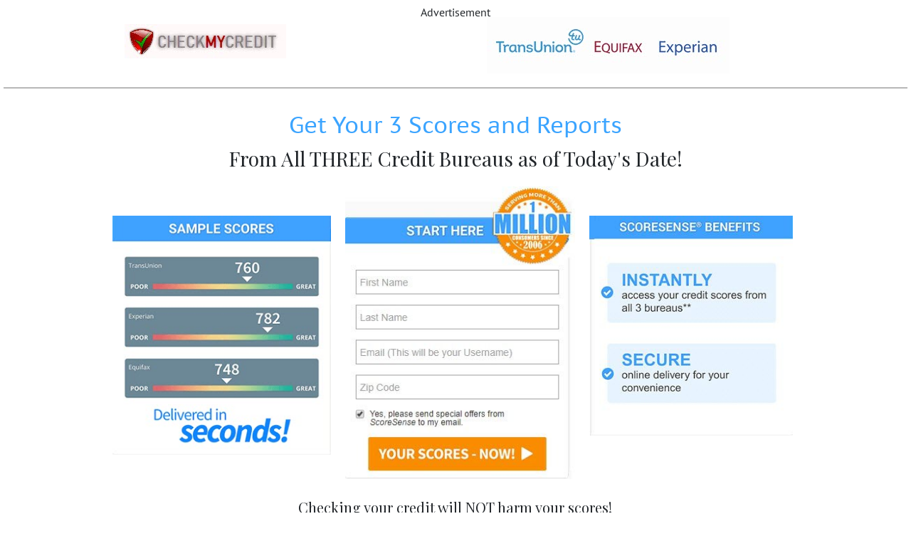

--- FILE ---
content_type: text/html; charset=UTF-8
request_url: https://mialeiiske.com/whats-on-your-credit-report/
body_size: 8977
content:
<!DOCTYPE html>
<html lang="en-US">
<head>
	<meta charset="UTF-8">
		<title>What&#8217;s On Your Credit Report? &#8211; Mialei Iske</title>
<meta name='robots' content='max-image-preview:large' />
	<style>img:is([sizes="auto" i], [sizes^="auto," i]) { contain-intrinsic-size: 3000px 1500px }</style>
	<link rel='dns-prefetch' href='//fonts.googleapis.com' />
<link rel="alternate" type="application/rss+xml" title="Mialei Iske &raquo; Feed" href="https://mialeiiske.com/feed/" />
<script type="text/javascript">
/* <![CDATA[ */
window._wpemojiSettings = {"baseUrl":"https:\/\/s.w.org\/images\/core\/emoji\/16.0.1\/72x72\/","ext":".png","svgUrl":"https:\/\/s.w.org\/images\/core\/emoji\/16.0.1\/svg\/","svgExt":".svg","source":{"concatemoji":"https:\/\/mialeiiske.com\/idughoot\/js\/wp-emoji-release.min.js?ver=6.8.3"}};
/*! This file is auto-generated */
!function(s,n){var o,i,e;function c(e){try{var t={supportTests:e,timestamp:(new Date).valueOf()};sessionStorage.setItem(o,JSON.stringify(t))}catch(e){}}function p(e,t,n){e.clearRect(0,0,e.canvas.width,e.canvas.height),e.fillText(t,0,0);var t=new Uint32Array(e.getImageData(0,0,e.canvas.width,e.canvas.height).data),a=(e.clearRect(0,0,e.canvas.width,e.canvas.height),e.fillText(n,0,0),new Uint32Array(e.getImageData(0,0,e.canvas.width,e.canvas.height).data));return t.every(function(e,t){return e===a[t]})}function u(e,t){e.clearRect(0,0,e.canvas.width,e.canvas.height),e.fillText(t,0,0);for(var n=e.getImageData(16,16,1,1),a=0;a<n.data.length;a++)if(0!==n.data[a])return!1;return!0}function f(e,t,n,a){switch(t){case"flag":return n(e,"\ud83c\udff3\ufe0f\u200d\u26a7\ufe0f","\ud83c\udff3\ufe0f\u200b\u26a7\ufe0f")?!1:!n(e,"\ud83c\udde8\ud83c\uddf6","\ud83c\udde8\u200b\ud83c\uddf6")&&!n(e,"\ud83c\udff4\udb40\udc67\udb40\udc62\udb40\udc65\udb40\udc6e\udb40\udc67\udb40\udc7f","\ud83c\udff4\u200b\udb40\udc67\u200b\udb40\udc62\u200b\udb40\udc65\u200b\udb40\udc6e\u200b\udb40\udc67\u200b\udb40\udc7f");case"emoji":return!a(e,"\ud83e\udedf")}return!1}function g(e,t,n,a){var r="undefined"!=typeof WorkerGlobalScope&&self instanceof WorkerGlobalScope?new OffscreenCanvas(300,150):s.createElement("canvas"),o=r.getContext("2d",{willReadFrequently:!0}),i=(o.textBaseline="top",o.font="600 32px Arial",{});return e.forEach(function(e){i[e]=t(o,e,n,a)}),i}function t(e){var t=s.createElement("script");t.src=e,t.defer=!0,s.head.appendChild(t)}"undefined"!=typeof Promise&&(o="wpEmojiSettingsSupports",i=["flag","emoji"],n.supports={everything:!0,everythingExceptFlag:!0},e=new Promise(function(e){s.addEventListener("DOMContentLoaded",e,{once:!0})}),new Promise(function(t){var n=function(){try{var e=JSON.parse(sessionStorage.getItem(o));if("object"==typeof e&&"number"==typeof e.timestamp&&(new Date).valueOf()<e.timestamp+604800&&"object"==typeof e.supportTests)return e.supportTests}catch(e){}return null}();if(!n){if("undefined"!=typeof Worker&&"undefined"!=typeof OffscreenCanvas&&"undefined"!=typeof URL&&URL.createObjectURL&&"undefined"!=typeof Blob)try{var e="postMessage("+g.toString()+"("+[JSON.stringify(i),f.toString(),p.toString(),u.toString()].join(",")+"));",a=new Blob([e],{type:"text/javascript"}),r=new Worker(URL.createObjectURL(a),{name:"wpTestEmojiSupports"});return void(r.onmessage=function(e){c(n=e.data),r.terminate(),t(n)})}catch(e){}c(n=g(i,f,p,u))}t(n)}).then(function(e){for(var t in e)n.supports[t]=e[t],n.supports.everything=n.supports.everything&&n.supports[t],"flag"!==t&&(n.supports.everythingExceptFlag=n.supports.everythingExceptFlag&&n.supports[t]);n.supports.everythingExceptFlag=n.supports.everythingExceptFlag&&!n.supports.flag,n.DOMReady=!1,n.readyCallback=function(){n.DOMReady=!0}}).then(function(){return e}).then(function(){var e;n.supports.everything||(n.readyCallback(),(e=n.source||{}).concatemoji?t(e.concatemoji):e.wpemoji&&e.twemoji&&(t(e.twemoji),t(e.wpemoji)))}))}((window,document),window._wpemojiSettings);
/* ]]> */
</script>
<style id='wp-emoji-styles-inline-css' type='text/css'>
	img.wp-smiley, img.emoji {
		display: inline !important;
		border: none !important;
		box-shadow: none !important;
		height: 1em !important;
		width: 1em !important;
		margin: 0 0.07em !important;
		vertical-align: -0.1em !important;
		background: none !important;
		padding: 0 !important;
	}
</style>
<style id='classic-theme-styles-inline-css' type='text/css'>
/*! This file is auto-generated */
.wp-block-button__link{color:#fff;background-color:#32373c;border-radius:9999px;box-shadow:none;text-decoration:none;padding:calc(.667em + 2px) calc(1.333em + 2px);font-size:1.125em}.wp-block-file__button{background:#32373c;color:#fff;text-decoration:none}
</style>
<style id='global-styles-inline-css' type='text/css'>
:root{--wp--preset--aspect-ratio--square: 1;--wp--preset--aspect-ratio--4-3: 4/3;--wp--preset--aspect-ratio--3-4: 3/4;--wp--preset--aspect-ratio--3-2: 3/2;--wp--preset--aspect-ratio--2-3: 2/3;--wp--preset--aspect-ratio--16-9: 16/9;--wp--preset--aspect-ratio--9-16: 9/16;--wp--preset--color--black: #000000;--wp--preset--color--cyan-bluish-gray: #abb8c3;--wp--preset--color--white: #ffffff;--wp--preset--color--pale-pink: #f78da7;--wp--preset--color--vivid-red: #cf2e2e;--wp--preset--color--luminous-vivid-orange: #ff6900;--wp--preset--color--luminous-vivid-amber: #fcb900;--wp--preset--color--light-green-cyan: #7bdcb5;--wp--preset--color--vivid-green-cyan: #00d084;--wp--preset--color--pale-cyan-blue: #8ed1fc;--wp--preset--color--vivid-cyan-blue: #0693e3;--wp--preset--color--vivid-purple: #9b51e0;--wp--preset--gradient--vivid-cyan-blue-to-vivid-purple: linear-gradient(135deg,rgba(6,147,227,1) 0%,rgb(155,81,224) 100%);--wp--preset--gradient--light-green-cyan-to-vivid-green-cyan: linear-gradient(135deg,rgb(122,220,180) 0%,rgb(0,208,130) 100%);--wp--preset--gradient--luminous-vivid-amber-to-luminous-vivid-orange: linear-gradient(135deg,rgba(252,185,0,1) 0%,rgba(255,105,0,1) 100%);--wp--preset--gradient--luminous-vivid-orange-to-vivid-red: linear-gradient(135deg,rgba(255,105,0,1) 0%,rgb(207,46,46) 100%);--wp--preset--gradient--very-light-gray-to-cyan-bluish-gray: linear-gradient(135deg,rgb(238,238,238) 0%,rgb(169,184,195) 100%);--wp--preset--gradient--cool-to-warm-spectrum: linear-gradient(135deg,rgb(74,234,220) 0%,rgb(151,120,209) 20%,rgb(207,42,186) 40%,rgb(238,44,130) 60%,rgb(251,105,98) 80%,rgb(254,248,76) 100%);--wp--preset--gradient--blush-light-purple: linear-gradient(135deg,rgb(255,206,236) 0%,rgb(152,150,240) 100%);--wp--preset--gradient--blush-bordeaux: linear-gradient(135deg,rgb(254,205,165) 0%,rgb(254,45,45) 50%,rgb(107,0,62) 100%);--wp--preset--gradient--luminous-dusk: linear-gradient(135deg,rgb(255,203,112) 0%,rgb(199,81,192) 50%,rgb(65,88,208) 100%);--wp--preset--gradient--pale-ocean: linear-gradient(135deg,rgb(255,245,203) 0%,rgb(182,227,212) 50%,rgb(51,167,181) 100%);--wp--preset--gradient--electric-grass: linear-gradient(135deg,rgb(202,248,128) 0%,rgb(113,206,126) 100%);--wp--preset--gradient--midnight: linear-gradient(135deg,rgb(2,3,129) 0%,rgb(40,116,252) 100%);--wp--preset--font-size--small: 13px;--wp--preset--font-size--medium: 20px;--wp--preset--font-size--large: 36px;--wp--preset--font-size--x-large: 42px;--wp--preset--spacing--20: 0.44rem;--wp--preset--spacing--30: 0.67rem;--wp--preset--spacing--40: 1rem;--wp--preset--spacing--50: 1.5rem;--wp--preset--spacing--60: 2.25rem;--wp--preset--spacing--70: 3.38rem;--wp--preset--spacing--80: 5.06rem;--wp--preset--shadow--natural: 6px 6px 9px rgba(0, 0, 0, 0.2);--wp--preset--shadow--deep: 12px 12px 50px rgba(0, 0, 0, 0.4);--wp--preset--shadow--sharp: 6px 6px 0px rgba(0, 0, 0, 0.2);--wp--preset--shadow--outlined: 6px 6px 0px -3px rgba(255, 255, 255, 1), 6px 6px rgba(0, 0, 0, 1);--wp--preset--shadow--crisp: 6px 6px 0px rgba(0, 0, 0, 1);}:where(.is-layout-flex){gap: 0.5em;}:where(.is-layout-grid){gap: 0.5em;}body .is-layout-flex{display: flex;}.is-layout-flex{flex-wrap: wrap;align-items: center;}.is-layout-flex > :is(*, div){margin: 0;}body .is-layout-grid{display: grid;}.is-layout-grid > :is(*, div){margin: 0;}:where(.wp-block-columns.is-layout-flex){gap: 2em;}:where(.wp-block-columns.is-layout-grid){gap: 2em;}:where(.wp-block-post-template.is-layout-flex){gap: 1.25em;}:where(.wp-block-post-template.is-layout-grid){gap: 1.25em;}.has-black-color{color: var(--wp--preset--color--black) !important;}.has-cyan-bluish-gray-color{color: var(--wp--preset--color--cyan-bluish-gray) !important;}.has-white-color{color: var(--wp--preset--color--white) !important;}.has-pale-pink-color{color: var(--wp--preset--color--pale-pink) !important;}.has-vivid-red-color{color: var(--wp--preset--color--vivid-red) !important;}.has-luminous-vivid-orange-color{color: var(--wp--preset--color--luminous-vivid-orange) !important;}.has-luminous-vivid-amber-color{color: var(--wp--preset--color--luminous-vivid-amber) !important;}.has-light-green-cyan-color{color: var(--wp--preset--color--light-green-cyan) !important;}.has-vivid-green-cyan-color{color: var(--wp--preset--color--vivid-green-cyan) !important;}.has-pale-cyan-blue-color{color: var(--wp--preset--color--pale-cyan-blue) !important;}.has-vivid-cyan-blue-color{color: var(--wp--preset--color--vivid-cyan-blue) !important;}.has-vivid-purple-color{color: var(--wp--preset--color--vivid-purple) !important;}.has-black-background-color{background-color: var(--wp--preset--color--black) !important;}.has-cyan-bluish-gray-background-color{background-color: var(--wp--preset--color--cyan-bluish-gray) !important;}.has-white-background-color{background-color: var(--wp--preset--color--white) !important;}.has-pale-pink-background-color{background-color: var(--wp--preset--color--pale-pink) !important;}.has-vivid-red-background-color{background-color: var(--wp--preset--color--vivid-red) !important;}.has-luminous-vivid-orange-background-color{background-color: var(--wp--preset--color--luminous-vivid-orange) !important;}.has-luminous-vivid-amber-background-color{background-color: var(--wp--preset--color--luminous-vivid-amber) !important;}.has-light-green-cyan-background-color{background-color: var(--wp--preset--color--light-green-cyan) !important;}.has-vivid-green-cyan-background-color{background-color: var(--wp--preset--color--vivid-green-cyan) !important;}.has-pale-cyan-blue-background-color{background-color: var(--wp--preset--color--pale-cyan-blue) !important;}.has-vivid-cyan-blue-background-color{background-color: var(--wp--preset--color--vivid-cyan-blue) !important;}.has-vivid-purple-background-color{background-color: var(--wp--preset--color--vivid-purple) !important;}.has-black-border-color{border-color: var(--wp--preset--color--black) !important;}.has-cyan-bluish-gray-border-color{border-color: var(--wp--preset--color--cyan-bluish-gray) !important;}.has-white-border-color{border-color: var(--wp--preset--color--white) !important;}.has-pale-pink-border-color{border-color: var(--wp--preset--color--pale-pink) !important;}.has-vivid-red-border-color{border-color: var(--wp--preset--color--vivid-red) !important;}.has-luminous-vivid-orange-border-color{border-color: var(--wp--preset--color--luminous-vivid-orange) !important;}.has-luminous-vivid-amber-border-color{border-color: var(--wp--preset--color--luminous-vivid-amber) !important;}.has-light-green-cyan-border-color{border-color: var(--wp--preset--color--light-green-cyan) !important;}.has-vivid-green-cyan-border-color{border-color: var(--wp--preset--color--vivid-green-cyan) !important;}.has-pale-cyan-blue-border-color{border-color: var(--wp--preset--color--pale-cyan-blue) !important;}.has-vivid-cyan-blue-border-color{border-color: var(--wp--preset--color--vivid-cyan-blue) !important;}.has-vivid-purple-border-color{border-color: var(--wp--preset--color--vivid-purple) !important;}.has-vivid-cyan-blue-to-vivid-purple-gradient-background{background: var(--wp--preset--gradient--vivid-cyan-blue-to-vivid-purple) !important;}.has-light-green-cyan-to-vivid-green-cyan-gradient-background{background: var(--wp--preset--gradient--light-green-cyan-to-vivid-green-cyan) !important;}.has-luminous-vivid-amber-to-luminous-vivid-orange-gradient-background{background: var(--wp--preset--gradient--luminous-vivid-amber-to-luminous-vivid-orange) !important;}.has-luminous-vivid-orange-to-vivid-red-gradient-background{background: var(--wp--preset--gradient--luminous-vivid-orange-to-vivid-red) !important;}.has-very-light-gray-to-cyan-bluish-gray-gradient-background{background: var(--wp--preset--gradient--very-light-gray-to-cyan-bluish-gray) !important;}.has-cool-to-warm-spectrum-gradient-background{background: var(--wp--preset--gradient--cool-to-warm-spectrum) !important;}.has-blush-light-purple-gradient-background{background: var(--wp--preset--gradient--blush-light-purple) !important;}.has-blush-bordeaux-gradient-background{background: var(--wp--preset--gradient--blush-bordeaux) !important;}.has-luminous-dusk-gradient-background{background: var(--wp--preset--gradient--luminous-dusk) !important;}.has-pale-ocean-gradient-background{background: var(--wp--preset--gradient--pale-ocean) !important;}.has-electric-grass-gradient-background{background: var(--wp--preset--gradient--electric-grass) !important;}.has-midnight-gradient-background{background: var(--wp--preset--gradient--midnight) !important;}.has-small-font-size{font-size: var(--wp--preset--font-size--small) !important;}.has-medium-font-size{font-size: var(--wp--preset--font-size--medium) !important;}.has-large-font-size{font-size: var(--wp--preset--font-size--large) !important;}.has-x-large-font-size{font-size: var(--wp--preset--font-size--x-large) !important;}
:where(.wp-block-post-template.is-layout-flex){gap: 1.25em;}:where(.wp-block-post-template.is-layout-grid){gap: 1.25em;}
:where(.wp-block-columns.is-layout-flex){gap: 2em;}:where(.wp-block-columns.is-layout-grid){gap: 2em;}
:root :where(.wp-block-pullquote){font-size: 1.5em;line-height: 1.6;}
</style>
<link rel='stylesheet' id='astral-style-css' href='https://mialeiiske.com/atutsogr/style.css?ver=6.8.3' type='text/css' media='all' />
<link rel='stylesheet' id='bootstrap-css' href='https://mialeiiske.com/atutsogr/css/bootstrap.min.css?ver=6.8.3' type='text/css' media='all' />
<link rel='stylesheet' id='animate-css-css' href='https://mialeiiske.com/atutsogr/css/animate.css?ver=6.8.3' type='text/css' media='all' />
<link rel='stylesheet' id='all-min-css-css' href='https://mialeiiske.com/atutsogr/css/all.min.css?ver=6.8.3' type='text/css' media='all' />
<link rel='stylesheet' id='font-awesome-min-css-css' href='https://mialeiiske.com/atutsogr/css/font-awesome.min.css?ver=6.8.3' type='text/css' media='all' />
<link rel='stylesheet' id='swiper-css-css' href='https://mialeiiske.com/atutsogr/css/swiper.min.css?ver=6.8.3' type='text/css' media='all' />
<link rel='stylesheet' id='Playfair-Display-css' href='//fonts.googleapis.com/css?family=Playfair+Display&#038;display=swap&#038;ver=6.8.3' type='text/css' media='all' />
<link rel='stylesheet' id='googleFonts-css' href='https://fonts.googleapis.com/css?family=Playfair+Display%3A300%2C400%2C600%2C700%2C900%2C300italic%2C400italic%2C600italic%2C700italic%2C900italic&#038;ver=6.8.3' type='text/css' media='all' />
<link rel='stylesheet' id='menu_font-css' href='https://fonts.googleapis.com/css?family=Playfair+Display%3A300%2C400%2C600%2C700%2C900%2C300italic%2C400italic%2C600italic%2C700italic%2C900italic&#038;ver=6.8.3' type='text/css' media='all' />
<link rel='stylesheet' id='theme_title-css' href='https://fonts.googleapis.com/css?family=Playfair+Display%3A300%2C400%2C600%2C700%2C900%2C300italic%2C400italic%2C600italic%2C700italic%2C900italic&#038;ver=6.8.3' type='text/css' media='all' />
<link rel='stylesheet' id='desc_font_all-css' href='https://fonts.googleapis.com/css?family=Playfair+Display%3A300%2C400%2C600%2C700%2C900%2C300italic%2C400italic%2C600italic%2C700italic%2C900italic&#038;ver=6.8.3' type='text/css' media='all' />
<link rel='stylesheet' id='elementor-icons-css' href='https://mialeiiske.com/upeertam/elementor/assets/lib/eicons/css/elementor-icons.min.css?ver=5.43.0' type='text/css' media='all' />
<link rel='stylesheet' id='elementor-frontend-css' href='https://mialeiiske.com/upeertam/elementor/assets/css/frontend.min.css?ver=3.30.0' type='text/css' media='all' />
<link rel='stylesheet' id='elementor-post-1010-css' href='https://mialeiiske.com/ookrargo/elementor/css/post-1010.css?ver=1752354467' type='text/css' media='all' />
<link rel='stylesheet' id='font-awesome-5-all-css' href='https://mialeiiske.com/upeertam/elementor/assets/lib/font-awesome/css/all.min.css?ver=3.30.0' type='text/css' media='all' />
<link rel='stylesheet' id='font-awesome-4-shim-css' href='https://mialeiiske.com/upeertam/elementor/assets/lib/font-awesome/css/v4-shims.min.css?ver=3.30.0' type='text/css' media='all' />
<link rel='stylesheet' id='widget-heading-css' href='https://mialeiiske.com/upeertam/elementor/assets/css/widget-heading.min.css?ver=3.30.0' type='text/css' media='all' />
<link rel='stylesheet' id='widget-image-css' href='https://mialeiiske.com/upeertam/elementor/assets/css/widget-image.min.css?ver=3.30.0' type='text/css' media='all' />
<link rel='stylesheet' id='widget-divider-css' href='https://mialeiiske.com/upeertam/elementor/assets/css/widget-divider.min.css?ver=3.30.0' type='text/css' media='all' />
<link rel='stylesheet' id='elementor-post-925-css' href='https://mialeiiske.com/ookrargo/elementor/css/post-925.css?ver=1752366095' type='text/css' media='all' />
<link rel='stylesheet' id='elementor-gf-local-roboto-css' href='https://mialeiiske.com/ookrargo/elementor/google-fonts/css/roboto.css?ver=1749683097' type='text/css' media='all' />
<link rel='stylesheet' id='elementor-gf-local-robotoslab-css' href='https://mialeiiske.com/ookrargo/elementor/google-fonts/css/robotoslab.css?ver=1749683098' type='text/css' media='all' />
<link rel='stylesheet' id='elementor-gf-local-ptsans-css' href='https://mialeiiske.com/ookrargo/elementor/google-fonts/css/ptsans.css?ver=1749853796' type='text/css' media='all' />
<link rel='stylesheet' id='elementor-gf-local-ptsanscaption-css' href='https://mialeiiske.com/ookrargo/elementor/google-fonts/css/ptsanscaption.css?ver=1749853796' type='text/css' media='all' />
<script type="text/javascript" src="https://mialeiiske.com/idughoot/js/jquery/jquery.min.js?ver=3.7.1" id="jquery-core-js"></script>
<script type="text/javascript" src="https://mialeiiske.com/idughoot/js/jquery/jquery-migrate.min.js?ver=3.4.1" id="jquery-migrate-js"></script>
<script type="text/javascript" src="https://mialeiiske.com/atutsogr/js/swiper.min.js?ver=6.8.3" id="swiper-js-js"></script>
<script type="text/javascript" src="https://mialeiiske.com/atutsogr/js/bootstrap.min.js?ver=6.8.3" id="bootstrap-min-js-js"></script>
<script type="text/javascript" src="https://mialeiiske.com/atutsogr/js/wow.js?ver=6.8.3" id="wow-js-js"></script>
<script type="text/javascript" src="https://mialeiiske.com/atutsogr/js/astral-theme-script.js?ver=6.8.3" id="astral-theme-script-js"></script>
<script type="text/javascript" src="https://mialeiiske.com/upeertam/elementor/assets/lib/font-awesome/js/v4-shims.min.js?ver=3.30.0" id="font-awesome-4-shim-js"></script>
<link rel="https://api.w.org/" href="https://mialeiiske.com/wp-json/" /><link rel="alternate" title="JSON" type="application/json" href="https://mialeiiske.com/wp-json/wp/v2/pages/925" /><link rel="EditURI" type="application/rsd+xml" title="RSD" href="https://mialeiiske.com/xmlrpc.php?rsd" />
<link rel="canonical" href="https://mialeiiske.com/whats-on-your-credit-report/" />
<link rel='shortlink' href='https://mialeiiske.com/?p=925' />
<link rel="alternate" title="oEmbed (JSON)" type="application/json+oembed" href="https://mialeiiske.com/wp-json/oembed/1.0/embed?url=https%3A%2F%2Fmialeiiske.com%2Fwhats-on-your-credit-report%2F" />
<link rel="alternate" title="oEmbed (XML)" type="text/xml+oembed" href="https://mialeiiske.com/wp-json/oembed/1.0/embed?url=https%3A%2F%2Fmialeiiske.com%2Fwhats-on-your-credit-report%2F&#038;format=xml" />
			<style>
				.e-con.e-parent:nth-of-type(n+4):not(.e-lazyloaded):not(.e-no-lazyload),
				.e-con.e-parent:nth-of-type(n+4):not(.e-lazyloaded):not(.e-no-lazyload) * {
					background-image: none !important;
				}
				@media screen and (max-height: 1024px) {
					.e-con.e-parent:nth-of-type(n+3):not(.e-lazyloaded):not(.e-no-lazyload),
					.e-con.e-parent:nth-of-type(n+3):not(.e-lazyloaded):not(.e-no-lazyload) * {
						background-image: none !important;
					}
				}
				@media screen and (max-height: 640px) {
					.e-con.e-parent:nth-of-type(n+2):not(.e-lazyloaded):not(.e-no-lazyload),
					.e-con.e-parent:nth-of-type(n+2):not(.e-lazyloaded):not(.e-no-lazyload) * {
						background-image: none !important;
					}
				}
			</style>
			<link rel="icon" href="https://mialeiiske.com/ookrargo/2019/04/wp-site-icon-favicon-200x200.jpg" sizes="32x32" />
<link rel="icon" href="https://mialeiiske.com/ookrargo/2019/04/wp-site-icon-favicon-200x200.jpg" sizes="192x192" />
<link rel="apple-touch-icon" href="https://mialeiiske.com/ookrargo/2019/04/wp-site-icon-favicon-200x200.jpg" />
<meta name="msapplication-TileImage" content="https://mialeiiske.com/ookrargo/2019/04/wp-site-icon-favicon-300x300.jpg" />
	<meta name="viewport" content="width=device-width, initial-scale=1.0, viewport-fit=cover" /></head>
<body class="wp-singular page-template page-template-elementor_canvas page page-id-925 wp-embed-responsive wp-theme-astral elementor-default elementor-template-canvas elementor-kit-1010 elementor-page elementor-page-925">
			<div data-elementor-type="wp-post" data-elementor-id="925" class="elementor elementor-925" data-elementor-post-type="page">
						<section class="elementor-section elementor-top-section elementor-element elementor-element-129fe41 elementor-section-boxed elementor-section-height-default elementor-section-height-default" data-id="129fe41" data-element_type="section">
						<div class="elementor-container elementor-column-gap-default">
					<div class="elementor-column elementor-col-16 elementor-top-column elementor-element elementor-element-b995027" data-id="b995027" data-element_type="column">
			<div class="elementor-widget-wrap">
							</div>
		</div>
				<div class="elementor-column elementor-col-66 elementor-top-column elementor-element elementor-element-118b7e1" data-id="118b7e1" data-element_type="column">
			<div class="elementor-widget-wrap elementor-element-populated">
						<div class="elementor-element elementor-element-77bdccd elementor-widget elementor-widget-heading" data-id="77bdccd" data-element_type="widget" data-widget_type="heading.default">
				<div class="elementor-widget-container">
					<h6 class="elementor-heading-title elementor-size-default">Advertisement</h6>				</div>
				</div>
					</div>
		</div>
				<div class="elementor-column elementor-col-16 elementor-top-column elementor-element elementor-element-0fdd9b4" data-id="0fdd9b4" data-element_type="column">
			<div class="elementor-widget-wrap">
							</div>
		</div>
					</div>
		</section>
				<section class="elementor-section elementor-top-section elementor-element elementor-element-8bd4795 elementor-section-boxed elementor-section-height-default elementor-section-height-default" data-id="8bd4795" data-element_type="section">
						<div class="elementor-container elementor-column-gap-default">
					<div class="elementor-column elementor-col-33 elementor-top-column elementor-element elementor-element-85611bd" data-id="85611bd" data-element_type="column">
			<div class="elementor-widget-wrap elementor-element-populated">
						<div class="elementor-element elementor-element-cd85f60 elementor-widget elementor-widget-image" data-id="cd85f60" data-element_type="widget" data-widget_type="image.default">
				<div class="elementor-widget-container">
															<img decoding="async" width="227" height="48" src="https://mialeiiske.com/ookrargo/2019/04/logo-chk-credit-3.jpg" class="attachment-full size-full wp-image-967" alt="" />															</div>
				</div>
					</div>
		</div>
				<div class="elementor-column elementor-col-66 elementor-top-column elementor-element elementor-element-a773f98" data-id="a773f98" data-element_type="column">
			<div class="elementor-widget-wrap elementor-element-populated">
						<div class="elementor-element elementor-element-0d38097 elementor-widget elementor-widget-image" data-id="0d38097" data-element_type="widget" data-widget_type="image.default">
				<div class="elementor-widget-container">
															<img decoding="async" width="341" height="79" src="https://mialeiiske.com/ookrargo/2019/04/3-credit-bureaus.jpg" class="attachment-full size-full wp-image-935" alt="" srcset="https://mialeiiske.com/ookrargo/2019/04/3-credit-bureaus.jpg 341w, https://mialeiiske.com/ookrargo/2019/04/3-credit-bureaus-300x70.jpg 300w" sizes="(max-width: 341px) 100vw, 341px" />															</div>
				</div>
					</div>
		</div>
					</div>
		</section>
				<section class="elementor-section elementor-top-section elementor-element elementor-element-e524dc5 elementor-section-full_width elementor-section-content-top elementor-section-height-default elementor-section-height-default" data-id="e524dc5" data-element_type="section">
						<div class="elementor-container elementor-column-gap-narrow">
					<div class="elementor-column elementor-col-100 elementor-top-column elementor-element elementor-element-8963d5a" data-id="8963d5a" data-element_type="column">
			<div class="elementor-widget-wrap elementor-element-populated">
						<div class="elementor-element elementor-element-11d97a4 elementor-widget-divider--view-line elementor-widget elementor-widget-divider" data-id="11d97a4" data-element_type="widget" data-widget_type="divider.default">
				<div class="elementor-widget-container">
							<div class="elementor-divider">
			<span class="elementor-divider-separator">
						</span>
		</div>
						</div>
				</div>
				<div class="elementor-element elementor-element-1b49325 elementor-widget elementor-widget-heading" data-id="1b49325" data-element_type="widget" data-widget_type="heading.default">
				<div class="elementor-widget-container">
					<h2 class="elementor-heading-title elementor-size-default">Get Your 3 Scores and Reports</h2>				</div>
				</div>
				<div class="elementor-element elementor-element-f31ce5f elementor-widget elementor-widget-heading" data-id="f31ce5f" data-element_type="widget" data-widget_type="heading.default">
				<div class="elementor-widget-container">
					<h3 class="elementor-heading-title elementor-size-default">From All THREE Credit Bureaus as of Today's Date!</h3>				</div>
				</div>
					</div>
		</div>
					</div>
		</section>
				<section class="elementor-section elementor-top-section elementor-element elementor-element-74ed31c elementor-section-boxed elementor-section-height-default elementor-section-height-default" data-id="74ed31c" data-element_type="section">
						<div class="elementor-container elementor-column-gap-default">
					<div class="elementor-column elementor-col-16 elementor-top-column elementor-element elementor-element-ec88c28" data-id="ec88c28" data-element_type="column">
			<div class="elementor-widget-wrap">
							</div>
		</div>
				<div class="elementor-column elementor-col-66 elementor-top-column elementor-element elementor-element-d0e355f" data-id="d0e355f" data-element_type="column">
			<div class="elementor-widget-wrap elementor-element-populated">
						<section class="elementor-section elementor-inner-section elementor-element elementor-element-d8b27fd elementor-section-boxed elementor-section-height-default elementor-section-height-default" data-id="d8b27fd" data-element_type="section">
						<div class="elementor-container elementor-column-gap-default">
					<div class="elementor-column elementor-col-33 elementor-inner-column elementor-element elementor-element-636ced9" data-id="636ced9" data-element_type="column">
			<div class="elementor-widget-wrap elementor-element-populated">
						<div class="elementor-element elementor-element-b99b632 elementor-widget elementor-widget-image" data-id="b99b632" data-element_type="widget" data-widget_type="image.default">
				<div class="elementor-widget-container">
															<img fetchpriority="high" decoding="async" width="315" height="345" src="https://mialeiiske.com/ookrargo/2019/04/form-left.jpg" class="attachment-large size-large wp-image-942" alt="" srcset="https://mialeiiske.com/ookrargo/2019/04/form-left.jpg 315w, https://mialeiiske.com/ookrargo/2019/04/form-left-274x300.jpg 274w" sizes="(max-width: 315px) 100vw, 315px" />															</div>
				</div>
					</div>
		</div>
				<div class="elementor-column elementor-col-33 elementor-inner-column elementor-element elementor-element-1c61d34" data-id="1c61d34" data-element_type="column">
			<div class="elementor-widget-wrap elementor-element-populated">
						<div class="elementor-element elementor-element-505ecdf elementor-widget elementor-widget-image" data-id="505ecdf" data-element_type="widget" data-widget_type="image.default">
				<div class="elementor-widget-container">
															<img decoding="async" src="https://mialeiiske.com/ookrargo/elementor/thumbs/form-center-o6t36npmoqp9pr5ubkdageqp48ehqahexdwdh7b0ic.jpg" title="form-center" alt="form-center" loading="lazy" />															</div>
				</div>
					</div>
		</div>
				<div class="elementor-column elementor-col-33 elementor-inner-column elementor-element elementor-element-414ec67" data-id="414ec67" data-element_type="column">
			<div class="elementor-widget-wrap elementor-element-populated">
						<div class="elementor-element elementor-element-5ef3509 elementor-widget elementor-widget-image" data-id="5ef3509" data-element_type="widget" data-widget_type="image.default">
				<div class="elementor-widget-container">
															<img decoding="async" src="https://mialeiiske.com/ookrargo/elementor/thumbs/form-right-o6t3e0s442ohbduzpliz932boxjf7un1blon5303zk.jpg" title="form-right" alt="form-right" loading="lazy" />															</div>
				</div>
					</div>
		</div>
					</div>
		</section>
					</div>
		</div>
				<div class="elementor-column elementor-col-16 elementor-top-column elementor-element elementor-element-466a4cf" data-id="466a4cf" data-element_type="column">
			<div class="elementor-widget-wrap">
							</div>
		</div>
					</div>
		</section>
				<section class="elementor-section elementor-top-section elementor-element elementor-element-b5dfc95 elementor-section-boxed elementor-section-height-default elementor-section-height-default" data-id="b5dfc95" data-element_type="section">
						<div class="elementor-container elementor-column-gap-default">
					<div class="elementor-column elementor-col-16 elementor-top-column elementor-element elementor-element-20eef55" data-id="20eef55" data-element_type="column">
			<div class="elementor-widget-wrap">
							</div>
		</div>
				<div class="elementor-column elementor-col-66 elementor-top-column elementor-element elementor-element-4501dd5" data-id="4501dd5" data-element_type="column">
			<div class="elementor-widget-wrap elementor-element-populated">
						<div class="elementor-element elementor-element-df36f66 elementor-widget elementor-widget-heading" data-id="df36f66" data-element_type="widget" data-widget_type="heading.default">
				<div class="elementor-widget-container">
					<h5 class="elementor-heading-title elementor-size-default">Checking your credit will NOT harm your scores!</h5>				</div>
				</div>
				<div class="elementor-element elementor-element-64d61a1 elementor-widget elementor-widget-image" data-id="64d61a1" data-element_type="widget" data-widget_type="image.default">
				<div class="elementor-widget-container">
															<img loading="lazy" decoding="async" width="331" height="65" src="https://mialeiiske.com/ookrargo/2019/04/security-badges.jpg" class="attachment-large size-large wp-image-932" alt="" srcset="https://mialeiiske.com/ookrargo/2019/04/security-badges.jpg 331w, https://mialeiiske.com/ookrargo/2019/04/security-badges-300x59.jpg 300w" sizes="(max-width: 331px) 100vw, 331px" />															</div>
				</div>
				<div class="elementor-element elementor-element-3958610 elementor-widget elementor-widget-heading" data-id="3958610" data-element_type="widget" data-widget_type="heading.default">
				<div class="elementor-widget-container">
					<h4 class="elementor-heading-title elementor-size-default">Discover Why So Many Choose to Turn the 7-Day Free Trial into a Trusted Monthly Service</h4>				</div>
				</div>
					</div>
		</div>
				<div class="elementor-column elementor-col-16 elementor-top-column elementor-element elementor-element-59276e7" data-id="59276e7" data-element_type="column">
			<div class="elementor-widget-wrap">
							</div>
		</div>
					</div>
		</section>
				<section class="elementor-section elementor-top-section elementor-element elementor-element-290972b elementor-section-boxed elementor-section-height-default elementor-section-height-default" data-id="290972b" data-element_type="section">
						<div class="elementor-container elementor-column-gap-default">
					<div class="elementor-column elementor-col-16 elementor-top-column elementor-element elementor-element-d5ddad1" data-id="d5ddad1" data-element_type="column">
			<div class="elementor-widget-wrap">
							</div>
		</div>
				<div class="elementor-column elementor-col-66 elementor-top-column elementor-element elementor-element-68a5bf0" data-id="68a5bf0" data-element_type="column">
			<div class="elementor-widget-wrap elementor-element-populated">
						<section class="elementor-section elementor-inner-section elementor-element elementor-element-b04f550 elementor-section-boxed elementor-section-height-default elementor-section-height-default" data-id="b04f550" data-element_type="section">
						<div class="elementor-container elementor-column-gap-default">
					<div class="elementor-column elementor-col-50 elementor-inner-column elementor-element elementor-element-e2f5c4f" data-id="e2f5c4f" data-element_type="column">
			<div class="elementor-widget-wrap elementor-element-populated">
						<div class="elementor-element elementor-element-7fe1ccd elementor-widget elementor-widget-image" data-id="7fe1ccd" data-element_type="widget" data-widget_type="image.default">
				<div class="elementor-widget-container">
															<img loading="lazy" decoding="async" width="341" height="256" src="https://mialeiiske.com/ookrargo/2019/04/experian-boost-points-left.jpg" class="attachment-large size-large wp-image-937" alt="" srcset="https://mialeiiske.com/ookrargo/2019/04/experian-boost-points-left.jpg 341w, https://mialeiiske.com/ookrargo/2019/04/experian-boost-points-left-300x225.jpg 300w" sizes="(max-width: 341px) 100vw, 341px" />															</div>
				</div>
					</div>
		</div>
				<div class="elementor-column elementor-col-50 elementor-inner-column elementor-element elementor-element-8aa9ddb" data-id="8aa9ddb" data-element_type="column">
			<div class="elementor-widget-wrap elementor-element-populated">
						<div class="elementor-element elementor-element-d269b77 elementor-widget elementor-widget-image" data-id="d269b77" data-element_type="widget" data-widget_type="image.default">
				<div class="elementor-widget-container">
															<img loading="lazy" decoding="async" width="306" height="248" src="https://mialeiiske.com/ookrargo/2019/04/score-sense-points-right-1.jpg" class="attachment-large size-large wp-image-984" alt="" srcset="https://mialeiiske.com/ookrargo/2019/04/score-sense-points-right-1.jpg 306w, https://mialeiiske.com/ookrargo/2019/04/score-sense-points-right-1-300x243.jpg 300w" sizes="(max-width: 306px) 100vw, 306px" />															</div>
				</div>
					</div>
		</div>
					</div>
		</section>
					</div>
		</div>
				<div class="elementor-column elementor-col-16 elementor-top-column elementor-element elementor-element-1ae5294" data-id="1ae5294" data-element_type="column">
			<div class="elementor-widget-wrap">
							</div>
		</div>
					</div>
		</section>
				<section class="elementor-section elementor-top-section elementor-element elementor-element-33b5d29 elementor-section-boxed elementor-section-height-default elementor-section-height-default" data-id="33b5d29" data-element_type="section" data-settings="{&quot;background_background&quot;:&quot;classic&quot;}">
						<div class="elementor-container elementor-column-gap-default">
					<div class="elementor-column elementor-col-16 elementor-top-column elementor-element elementor-element-5258f72" data-id="5258f72" data-element_type="column">
			<div class="elementor-widget-wrap">
							</div>
		</div>
				<div class="elementor-column elementor-col-66 elementor-top-column elementor-element elementor-element-4fef24c" data-id="4fef24c" data-element_type="column">
			<div class="elementor-widget-wrap elementor-element-populated">
						<section class="elementor-section elementor-inner-section elementor-element elementor-element-ba60b5a elementor-section-boxed elementor-section-height-default elementor-section-height-default" data-id="ba60b5a" data-element_type="section">
						<div class="elementor-container elementor-column-gap-default">
					<div class="elementor-column elementor-col-50 elementor-inner-column elementor-element elementor-element-f025fb0" data-id="f025fb0" data-element_type="column">
			<div class="elementor-widget-wrap elementor-element-populated">
						<div class="elementor-element elementor-element-22db7e6 elementor-widget elementor-widget-image" data-id="22db7e6" data-element_type="widget" data-widget_type="image.default">
				<div class="elementor-widget-container">
															<img loading="lazy" decoding="async" width="637" height="232" src="https://mialeiiske.com/ookrargo/2019/04/footer-left-1.jpg" class="attachment-full size-full wp-image-957" alt="" srcset="https://mialeiiske.com/ookrargo/2019/04/footer-left-1.jpg 637w, https://mialeiiske.com/ookrargo/2019/04/footer-left-1-300x109.jpg 300w" sizes="(max-width: 637px) 100vw, 637px" />															</div>
				</div>
					</div>
		</div>
				<div class="elementor-column elementor-col-50 elementor-inner-column elementor-element elementor-element-8633539" data-id="8633539" data-element_type="column">
			<div class="elementor-widget-wrap elementor-element-populated">
						<div class="elementor-element elementor-element-689c0f3 elementor-widget elementor-widget-image" data-id="689c0f3" data-element_type="widget" data-widget_type="image.default">
				<div class="elementor-widget-container">
															<img loading="lazy" decoding="async" width="329" height="237" src="https://mialeiiske.com/ookrargo/2019/04/footer-right.jpg" class="attachment-full size-full wp-image-953" alt="" srcset="https://mialeiiske.com/ookrargo/2019/04/footer-right.jpg 329w, https://mialeiiske.com/ookrargo/2019/04/footer-right-300x216.jpg 300w" sizes="(max-width: 329px) 100vw, 329px" />															</div>
				</div>
					</div>
		</div>
					</div>
		</section>
					</div>
		</div>
				<div class="elementor-column elementor-col-16 elementor-top-column elementor-element elementor-element-36a9665" data-id="36a9665" data-element_type="column">
			<div class="elementor-widget-wrap">
							</div>
		</div>
					</div>
		</section>
				<section class="elementor-section elementor-top-section elementor-element elementor-element-152a14e elementor-section-boxed elementor-section-height-default elementor-section-height-default" data-id="152a14e" data-element_type="section">
						<div class="elementor-container elementor-column-gap-default">
					<div class="elementor-column elementor-col-16 elementor-top-column elementor-element elementor-element-ee1db54" data-id="ee1db54" data-element_type="column">
			<div class="elementor-widget-wrap">
							</div>
		</div>
				<div class="elementor-column elementor-col-66 elementor-top-column elementor-element elementor-element-63d62f3" data-id="63d62f3" data-element_type="column">
			<div class="elementor-widget-wrap elementor-element-populated">
						<div class="elementor-element elementor-element-0651fe2 elementor-widget elementor-widget-text-editor" data-id="0651fe2" data-element_type="widget" data-widget_type="text-editor.default">
				<div class="elementor-widget-container">
									<p>THIS IS AN ADVERTISEMENT AND NOT AN ACTUAL NEWS ARTICLE, BLOG, OR CONSUMER PROTECTION UPDATE!</p>								</div>
				</div>
					</div>
		</div>
				<div class="elementor-column elementor-col-16 elementor-top-column elementor-element elementor-element-01b75b1" data-id="01b75b1" data-element_type="column">
			<div class="elementor-widget-wrap">
							</div>
		</div>
					</div>
		</section>
				</div>
		<script type="speculationrules">
{"prefetch":[{"source":"document","where":{"and":[{"href_matches":"\/*"},{"not":{"href_matches":["\/wp-*.php","\/qirehet\/*","\/ookrargo\/*","\/eensoara\/*","\/upeertam\/*","\/atutsogr\/*","\/*\\?(.+)"]}},{"not":{"selector_matches":"a[rel~=\"nofollow\"]"}},{"not":{"selector_matches":".no-prefetch, .no-prefetch a"}}]},"eagerness":"conservative"}]}
</script>
			<script>
				const lazyloadRunObserver = () => {
					const lazyloadBackgrounds = document.querySelectorAll( `.e-con.e-parent:not(.e-lazyloaded)` );
					const lazyloadBackgroundObserver = new IntersectionObserver( ( entries ) => {
						entries.forEach( ( entry ) => {
							if ( entry.isIntersecting ) {
								let lazyloadBackground = entry.target;
								if( lazyloadBackground ) {
									lazyloadBackground.classList.add( 'e-lazyloaded' );
								}
								lazyloadBackgroundObserver.unobserve( entry.target );
							}
						});
					}, { rootMargin: '200px 0px 200px 0px' } );
					lazyloadBackgrounds.forEach( ( lazyloadBackground ) => {
						lazyloadBackgroundObserver.observe( lazyloadBackground );
					} );
				};
				const events = [
					'DOMContentLoaded',
					'elementor/lazyload/observe',
				];
				events.forEach( ( event ) => {
					document.addEventListener( event, lazyloadRunObserver );
				} );
			</script>
			<script type="text/javascript" src="https://mialeiiske.com/upeertam/elementor/assets/js/webpack.runtime.min.js?ver=3.30.0" id="elementor-webpack-runtime-js"></script>
<script type="text/javascript" src="https://mialeiiske.com/upeertam/elementor/assets/js/frontend-modules.min.js?ver=3.30.0" id="elementor-frontend-modules-js"></script>
<script type="text/javascript" src="https://mialeiiske.com/idughoot/js/jquery/ui/core.min.js?ver=1.13.3" id="jquery-ui-core-js"></script>
<script type="text/javascript" id="elementor-frontend-js-before">
/* <![CDATA[ */
var elementorFrontendConfig = {"environmentMode":{"edit":false,"wpPreview":false,"isScriptDebug":false},"i18n":{"shareOnFacebook":"Share on Facebook","shareOnTwitter":"Share on Twitter","pinIt":"Pin it","download":"Download","downloadImage":"Download image","fullscreen":"Fullscreen","zoom":"Zoom","share":"Share","playVideo":"Play Video","previous":"Previous","next":"Next","close":"Close","a11yCarouselPrevSlideMessage":"Previous slide","a11yCarouselNextSlideMessage":"Next slide","a11yCarouselFirstSlideMessage":"This is the first slide","a11yCarouselLastSlideMessage":"This is the last slide","a11yCarouselPaginationBulletMessage":"Go to slide"},"is_rtl":false,"breakpoints":{"xs":0,"sm":480,"md":768,"lg":1025,"xl":1440,"xxl":1600},"responsive":{"breakpoints":{"mobile":{"label":"Mobile Portrait","value":767,"default_value":767,"direction":"max","is_enabled":true},"mobile_extra":{"label":"Mobile Landscape","value":880,"default_value":880,"direction":"max","is_enabled":false},"tablet":{"label":"Tablet Portrait","value":1024,"default_value":1024,"direction":"max","is_enabled":true},"tablet_extra":{"label":"Tablet Landscape","value":1200,"default_value":1200,"direction":"max","is_enabled":false},"laptop":{"label":"Laptop","value":1366,"default_value":1366,"direction":"max","is_enabled":false},"widescreen":{"label":"Widescreen","value":2400,"default_value":2400,"direction":"min","is_enabled":false}},
"hasCustomBreakpoints":false},"version":"3.30.0","is_static":false,"experimentalFeatures":{"additional_custom_breakpoints":true,"theme_builder_v2":true,"home_screen":true,"global_classes_should_enforce_capabilities":true,"cloud-library":true,"e_opt_in_v4_page":true},"urls":{"assets":"https:\/\/mialeiiske.com\/upeertam\/elementor\/assets\/","ajaxurl":"https:\/\/mialeiiske.com\/qirehet\/admin-ajax.php","uploadUrl":"https:\/\/mialeiiske.com\/ookrargo"},"nonces":{"floatingButtonsClickTracking":"e9e2beaf20"},"swiperClass":"swiper","settings":{"page":[],"editorPreferences":[]},"kit":{"active_breakpoints":["viewport_mobile","viewport_tablet"],"global_image_lightbox":"yes","lightbox_enable_counter":"yes","lightbox_enable_fullscreen":"yes","lightbox_enable_zoom":"yes","lightbox_enable_share":"yes","lightbox_title_src":"title","lightbox_description_src":"description"},"post":{"id":925,"title":"What%27s%20On%20Your%20Credit%20Report%3F%20%E2%80%93%20Mialei%20Iske","excerpt":"","featuredImage":false}};
/* ]]> */
</script>
<script type="text/javascript" src="https://mialeiiske.com/upeertam/elementor/assets/js/frontend.min.js?ver=3.30.0" id="elementor-frontend-js"></script>
<script type="text/javascript" src="https://mialeiiske.com/atutsogr/js/astral-footer-script.js?ver=6.8.3" id="astral-footer-script-js"></script>
<script type="text/javascript" src="https://mialeiiske.com/upeertam/pro-elements/assets/js/webpack-pro.runtime.min.js?ver=3.30.0" id="elementor-pro-webpack-runtime-js"></script>
<script type="text/javascript" src="https://mialeiiske.com/idughoot/js/dist/hooks.min.js?ver=4d63a3d491d11ffd8ac6" id="wp-hooks-js"></script>
<script type="text/javascript" src="https://mialeiiske.com/idughoot/js/dist/i18n.min.js?ver=5e580eb46a90c2b997e6" id="wp-i18n-js"></script>
<script type="text/javascript" id="wp-i18n-js-after">
/* <![CDATA[ */
wp.i18n.setLocaleData( { 'text direction\u0004ltr': [ 'ltr' ] } );
/* ]]> */
</script>
<script type="text/javascript" id="elementor-pro-frontend-js-before">
/* <![CDATA[ */
var ElementorProFrontendConfig = {"ajaxurl":"https:\/\/mialeiiske.com\/qirehet\/admin-ajax.php","nonce":"73ae66bb2b","urls":{"assets":"https:\/\/mialeiiske.com\/upeertam\/pro-elements\/assets\/","rest":"https:\/\/mialeiiske.com\/wp-json\/"},"settings":{"lazy_load_background_images":true},"popup":{"hasPopUps":false},"shareButtonsNetworks":{"facebook":{"title":"Facebook","has_counter":true},"twitter":{"title":"Twitter"},"linkedin":{"title":"LinkedIn","has_counter":true},"pinterest":{"title":"Pinterest","has_counter":true},"reddit":{"title":"Reddit","has_counter":true},"vk":{"title":"VK","has_counter":true},"odnoklassniki":{"title":"OK","has_counter":true},"tumblr":{"title":"Tumblr"},"digg":{"title":"Digg"},"skype":{"title":"Skype"},"stumbleupon":{"title":"StumbleUpon","has_counter":true},"mix":{"title":"Mix"},"telegram":{"title":"Telegram"},"pocket":{"title":"Pocket","has_counter":true},"xing":{"title":"XING","has_counter":true},"whatsapp":{"title":"WhatsApp"},"email":{"title":"Email"},"print":{"title":"Print"},"x-twitter":{"title":"X"},"threads":{"title":"Threads"}},
"facebook_sdk":{"lang":"en_US","app_id":""},"lottie":{"defaultAnimationUrl":"https:\/\/mialeiiske.com\/upeertam\/pro-elements\/modules\/lottie\/assets\/animations\/default.json"}};
/* ]]> */
</script>
<script type="text/javascript" src="https://mialeiiske.com/upeertam/pro-elements/assets/js/frontend.min.js?ver=3.30.0" id="elementor-pro-frontend-js"></script>
<script type="text/javascript" src="https://mialeiiske.com/upeertam/pro-elements/assets/js/elements-handlers.min.js?ver=3.30.0" id="pro-elements-handlers-js"></script>
	<script>
	/(trident|msie)/i.test(navigator.userAgent)&&document.getElementById&&window.addEventListener&&window.addEventListener("hashchange",function(){var t,e=location.hash.substring(1);/^[A-z0-9_-]+$/.test(e)&&(t=document.getElementById(e))&&(/^(?:a|select|input|button|textarea)$/i.test(t.tagName)||(t.tabIndex=-1),t.focus())},!1);
	</script>
		</body>
</html>


--- FILE ---
content_type: text/css
request_url: https://mialeiiske.com/ookrargo/elementor/css/post-925.css?ver=1752366095
body_size: 389
content:
.elementor-925 .elementor-element.elementor-element-129fe41{margin-top:-1px;margin-bottom:-21px;}.elementor-925 .elementor-element.elementor-element-77bdccd{text-align:center;}.elementor-925 .elementor-element.elementor-element-77bdccd .elementor-heading-title{font-family:"PT Sans", pt sans;}.elementor-925 .elementor-element.elementor-element-cd85f60 > .elementor-widget-container{margin:10px 0px 13px 0px;padding:-5px 0px -3px 0px;}.elementor-925 .elementor-element.elementor-element-e524dc5 > .elementor-container > .elementor-column > .elementor-widget-wrap{align-content:flex-start;align-items:flex-start;}.elementor-925 .elementor-element.elementor-element-e524dc5{margin-top:-10px;margin-bottom:0px;padding:-1px -1px -1px -1px;}.elementor-925 .elementor-element.elementor-element-11d97a4{--divider-border-style:solid;--divider-color:rgba(0,0,0,0.53);--divider-border-width:1px;}.elementor-925 .elementor-element.elementor-element-11d97a4 .elementor-divider-separator{width:100%;}.elementor-925 .elementor-element.elementor-element-11d97a4 .elementor-divider{padding-block-start:15px;padding-block-end:15px;}.elementor-925 .elementor-element.elementor-element-1b49325 > .elementor-widget-container{margin:0px 0px 0px 0px;padding:0px 0px -2px 0px;}.elementor-925 .elementor-element.elementor-element-1b49325{text-align:center;}.elementor-925 .elementor-element.elementor-element-1b49325 .elementor-heading-title{font-family:"PT Sans Caption", pt sans;color:#3ba4ff;}.elementor-925 .elementor-element.elementor-element-f31ce5f > .elementor-widget-container{margin:-2px 0px 0px 0px;padding:0px 0px 0px 0px;}.elementor-925 .elementor-element.elementor-element-f31ce5f{text-align:center;}.elementor-925 .elementor-element.elementor-element-b99b632 > .elementor-widget-container{margin:41px 0px 0px 0px;}.elementor-925 .elementor-element.elementor-element-505ecdf > .elementor-widget-container{padding:0px 0px 0px 0px;}.elementor-925 .elementor-element.elementor-element-414ec67 > .elementor-widget-wrap > .elementor-widget:not(.elementor-widget__width-auto):not(.elementor-widget__width-initial):not(:last-child):not(.elementor-absolute){margin-bottom:-3px;}.elementor-925 .elementor-element.elementor-element-5ef3509 > .elementor-widget-container{margin:41px 0px 0px 0px;}.elementor-925 .elementor-element.elementor-element-df36f66{text-align:center;}.elementor-925 .elementor-element.elementor-element-3958610 > .elementor-widget-container{margin:0px 70px 0px 70px;}.elementor-925 .elementor-element.elementor-element-3958610{text-align:center;}.elementor-925 .elementor-element.elementor-element-33b5d29:not(.elementor-motion-effects-element-type-background), .elementor-925 .elementor-element.elementor-element-33b5d29 > .elementor-motion-effects-container > .elementor-motion-effects-layer{background-color:#dbdbdb;}.elementor-925 .elementor-element.elementor-element-33b5d29{transition:background 0.3s, border 0.3s, border-radius 0.3s, box-shadow 0.3s;}.elementor-925 .elementor-element.elementor-element-33b5d29 > .elementor-background-overlay{transition:background 0.3s, border-radius 0.3s, opacity 0.3s;}.elementor-925 .elementor-element.elementor-element-f025fb0 > .elementor-element-populated{margin:-3px -3px -6px 0px;--e-column-margin-right:-3px;--e-column-margin-left:0px;}.elementor-925 .elementor-element.elementor-element-22db7e6 > .elementor-widget-container{margin:4px 0px 4px 0px;}.elementor-925 .elementor-element.elementor-element-8633539 > .elementor-element-populated{margin:-4px -1px -4px -5px;--e-column-margin-right:-1px;--e-column-margin-left:-5px;}@media(min-width:768px){.elementor-925 .elementor-element.elementor-element-85611bd{width:38.332%;}.elementor-925 .elementor-element.elementor-element-a773f98{width:61%;}.elementor-925 .elementor-element.elementor-element-ec88c28{width:6%;}.elementor-925 .elementor-element.elementor-element-d0e355f{width:87.665%;}.elementor-925 .elementor-element.elementor-element-1c61d34{width:35%;}.elementor-925 .elementor-element.elementor-element-414ec67{width:31.332%;}.elementor-925 .elementor-element.elementor-element-466a4cf{width:5%;}.elementor-925 .elementor-element.elementor-element-5258f72{width:8%;}.elementor-925 .elementor-element.elementor-element-4fef24c{width:81.665%;}.elementor-925 .elementor-element.elementor-element-f025fb0{width:65%;}.elementor-925 .elementor-element.elementor-element-8633539{width:34.998%;}.elementor-925 .elementor-element.elementor-element-36a9665{width:9%;}.elementor-925 .elementor-element.elementor-element-ee1db54{width:24%;}.elementor-925 .elementor-element.elementor-element-63d62f3{width:49.665%;}.elementor-925 .elementor-element.elementor-element-01b75b1{width:25%;}}